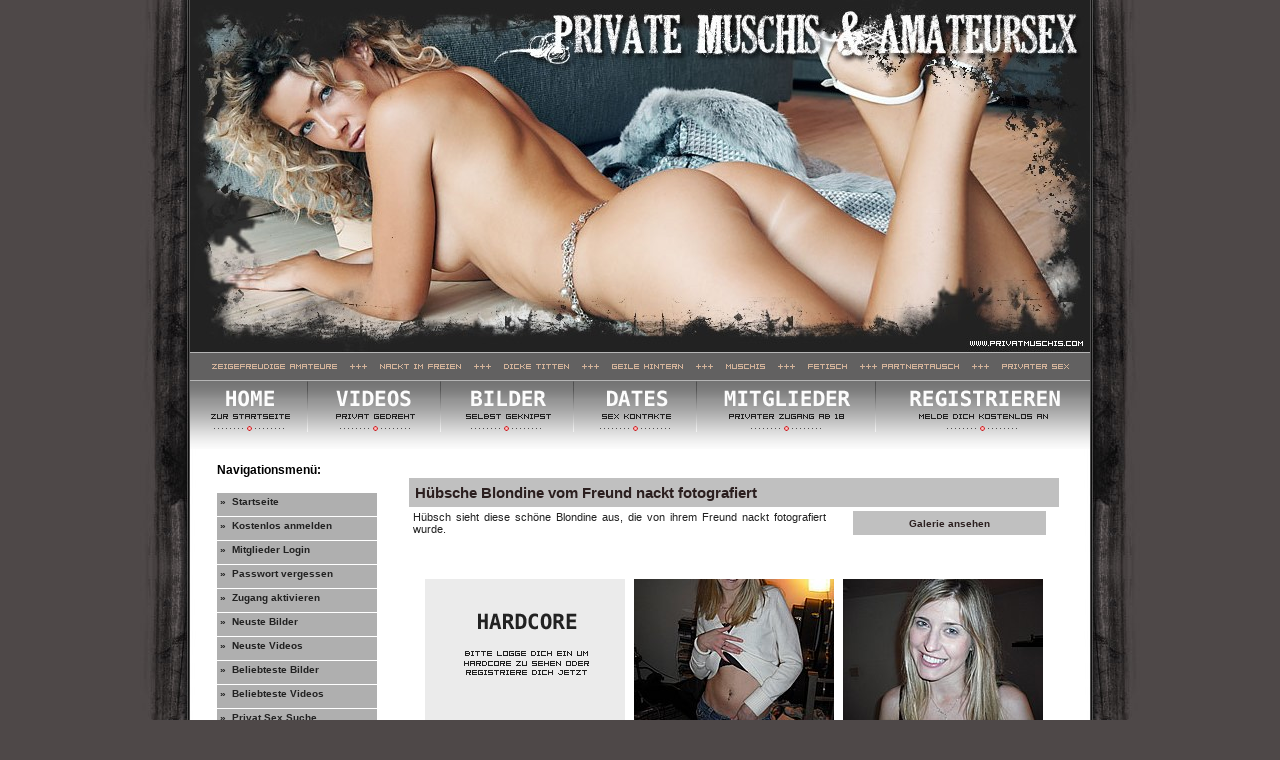

--- FILE ---
content_type: text/html; charset=UTF-8
request_url: http://www.privatmuschis.com/private-sex-bilder/huebsche-blondine-vom-freund-nackt-fotografiert~9973.php
body_size: 2377
content:
<!DOCTYPE html PUBLIC "-//W3C//DTD XHTML 1.0 Transitional//EN" "http://www.w3.org/TR/xhtml1/DTD/xhtml1-transitional.dtd">
<HTML>
<HEAD>
<META HTTP-EQUIV="Content-Type" CONTENT="text/html; charset=ISO-8859-1">
<TITLE>Hübsche Blondine vom Freund nackt fotografiert - Privatmuschis.com</TITLE>
<META NAME="keywords" CONTENT="hübsche blondine,private nackt bilder,blondine privat,lange beine,rasierte muschi,blondine nackt,freundin nackt bilder">
<META NAME="description" CONTENT="Hübsch sieht diese schöne Blondine aus, die von ihrem Freund nackt fotografiert wurde.">
<META NAME="robots" CONTENT="INDEX,FOLLOW">

<link href="../styles.css" rel="stylesheet" type="text/css">


</head>

<body>


<center>
<table width="1000" border="0" cellpadding="0" cellspacing="0" background="../images/mainbg.jpg">
<tbody>
<tr>
   <td width="100%" align="center" valign="top">

	<center>
	<table width="900" border="0" cellpadding="0" cellspacing="0">
	<tbody>
	<tr>
	   <td width="100%" align="center" valign="top">

			<table width="900" height="450" border="0" cellpadding="0" cellspacing="0">
	<tr>
		<td colspan="3"><img src="http://www.privatmuschis.com/images/pm_01.jpg" width="300" height="176" alt=""></td>
		<td colspan="3"><img src="http://www.privatmuschis.com/images/pm_02.jpg" width="300" height="176" alt=""></td>
		<td colspan="2"><img src="http://www.privatmuschis.com/images/pm_03.jpg" width="300" height="176" alt=""></td>
	</tr>
	<tr>
		<td colspan="3"><img src="http://www.privatmuschis.com/images/pm_04.jpg" width="300" height="176" alt=""></td>
		<td colspan="3"><img src="http://www.privatmuschis.com/images/pm_05.jpg" width="300" height="176" alt=""></td>
		<td colspan="2"><img src="http://www.privatmuschis.com/images/pm_06.jpg" width="300" height="176" alt=""></td>
	</tr>
	<tr>
		<td colspan="8"><img src="http://www.privatmuschis.com/images/muschi-infos.gif" width="900" height="28" alt=""></td>
	</tr>
	<tr>
		<td><a href="http://www.privatmuschis.com/"><img src="http://www.privatmuschis.com/images/button-home.gif" width="117" height="69" border="0" alt="Privat Muschis Hauptseite"></a></td>
		<td><a href="http://www.privatmuschis.com/amateur-sex-videos.php"><img src="http://www.privatmuschis.com/images/button-videos.gif" width="134" height="69" border="0" alt="Amateur Sex Videos"></a></td>
		<td colspan="2"><a href="http://www.privatmuschis.com/private-sex-bilder.php"><img src="http://www.privatmuschis.com/images/button-bilder.gif" width="132" height="69" border="0" alt="Private Sex Bilder"></a></td>
		<td><a href="http://www.privatmuschis.com/private-sex-kontakte.php"><img src="http://www.privatmuschis.com/images/button-dates.gif" width="123" height="69" border="0" alt="Private Sex Konakte"></a></td>
		<td colspan="2"><a href="http://www.privatmuschis.com/members.php"><img src="http://www.privatmuschis.com/images/button-members.gif" width="179" height="69" border="0" alt="Mitglieder Login"></a></td>
		<td><a href="http://www.privatmuschis.com/register.php"><img src="http://www.privatmuschis.com/images/button-register.gif" width="215" height="69" border="0" alt="Jetzt kostenlos Registrieren"></a></td>
	</tr>
	<tr>
		<td><img src="http://www.privatmuschis.com/images/filler.gif" width="117" height="1" alt=""></td>
		<td><img src="http://www.privatmuschis.com/images/filler.gif" width="134" height="1" alt=""></td>
		<td><img src="http://www.privatmuschis.com/images/filler.gif" width="49" height="1" alt=""></td>
		<td><img src="http://www.privatmuschis.com/images/filler.gif" width="83" height="1" alt=""></td>
		<td><img src="http://www.privatmuschis.com/images/filler.gif" width="123" height="1" alt=""></td>
		<td><img src="http://www.privatmuschis.com/images/filler.gif" width="94" height="1" alt=""></td>
		<td><img src="http://www.privatmuschis.com/images/filler.gif" width="85" height="1" alt=""></td>
		<td><img src="http://www.privatmuschis.com/images/filler.gif" width="215" height="1" alt=""></td>
	</tr>
	</table>


	<center>
		</center>		





		<table width="900" border="0" cellpadding="0" cellspacing="0">
		<tr>
		    <td width="180" align="left" valign="top">


			
			<div id="navmenu">
			<b>Navigationsmen&uuml;:</b><br><br>
			<ul>
			  <li> <a href="http://www.privatmuschis.com/">&raquo;&nbsp; Startseite</a></li>

			  <li> <a href="http://www.privatmuschis.com/register.php">&raquo;&nbsp; Kostenlos anmelden</a></li>
			  <li> <a href="http://www.privatmuschis.com/members.php">&raquo;&nbsp; Mitglieder Login</a></li>
			  <li> <a href="http://www.privatmuschis.com/reminder.php">&raquo;&nbsp; Passwort vergessen</a></li>
			  <li> <a href="http://www.privatmuschis.com/zugang_aktivieren.php">&raquo;&nbsp; Zugang aktivieren</a></li>

			  <li> <a href="http://www.privatmuschis.com/neue_bilder.php">&raquo;&nbsp; Neuste Bilder</a></li>
			  <li> <a href="http://www.privatmuschis.com/neue_videos.php">&raquo;&nbsp; Neuste Videos</a></li>
			  <li> <a href="http://www.privatmuschis.com/top_bilder.php">&raquo;&nbsp; Beliebteste Bilder</a></li>
			  <li> <a href="http://www.privatmuschis.com/top_videos.php">&raquo;&nbsp; Beliebteste Videos</a></li>

			  <li> <a href="http://www.privatmuschis.com/suche.php">&raquo;&nbsp; Privat Sex Suche</a></li>
			  <li> <a href="http://www.privatmuschis.com/private-sex-kontakte.php">&raquo;&nbsp; Private Sex Kontakte</a></li>
			  <li> <a href="http://www.privatmuschis.com/tags/">&raquo;&nbsp; Top 500 Schlagworte</a></li>
			  <li> <a href="http://www.privatmuschis.com/hilfe.php">&raquo;&nbsp; Hilfe + F.A.Q.</a></li>
			  <li> <a href="http://www.privatmuschis.com/impr_info.php">&raquo;&nbsp; Impressum</a></li>

			</ul>
			</div>



			<br>


		

			<div id="navmenu">

			<b>Privatmuschis Webtipps:</b><br><br>

			<ul>
			  <li> <a href="http://www.sex-mich.com/?campid=oP8ekuu7vS" target="_blank">&raquo;&nbsp; Private Sex Kontakte</a></li>
			  <li> <a href="http://www.schlafzimmer-cam.com/" target="_blank">&raquo;&nbsp; Private Erotik Webcams</a></li>
			</ul>
			</div>




			<div id="search">
			<div style="padding-top:25pt;padding-left:10pt">

			  <form method="get" action="http://www.privatmuschis.com/schnellsuche.php">
				Ich suche ...<br>

				<div style="padding-top:4pt;padding-left:15pt;padding-bottom:4pt">
					<input type="radio" name="art" value="pics" checked>  Bilder<br> 
					<input type="radio" name="art" value="videos">  Videos<br> 
				</div>


				von ...<br>

				<div style="padding-top:4pt;padding-left:15pt;padding-bottom:4pt">
					<input type="radio" name="darsteller" value="frau" checked> Frauen<br> 
					<input type="radio" name="darsteller" value="mann"> M&auml;nner<br> 
					<input type="radio" name="darsteller" value="paar"> Paare<br> 
					<input type="radio" name="darsteller" value="lesben"> Lesben<br> 
					<input type="radio" name="darsteller" value="gay"> Schwule<br> 
				</div>

				im Alter von ...<br>

				<div style="padding-top:4pt;padding-left:15pt;padding-bottom:4pt">

					<input type="radio" name="alter" value="1"> 18 - 21<br> 
					<input type="radio" name="alter" value="2" checked> 22 - 30<br> 
					<input type="radio" name="alter" value="3"> 31 - 40<br> 
					<input type="radio" name="alter" value="4"> 41 - 50<br> 
					<input type="radio" name="alter" value="5"> 51 - 60<br> 
					<input type="radio" name="alter" value="6"> 61 ...<br> 
	
				</div>



				<br><br>

				<input type="submit" value="Suche Starten" class="formsub"><br><br>

 
			  </form>

			</div>


			</div>






		   </td>
		    <td width="720" align="center" valign="top">


			



		<br><br>

		<center>
		<table id="memberset" width="650" cellpadding="0" cellspacing="0" border="0">
		<tr>
		   <td width="650" align="left" valign="middle" class="title"><strong>Hübsche Blondine vom Freund nackt fotografiert</strong></td>
		</tr>
		</table>
		<table id="memberset" width="650" cellpadding="0" cellspacing="0" border="0">
		<tr>
		   <td width="450" align="left" valign="top" class="desc">
				Hübsch sieht diese schöne Blondine aus, die von ihrem Freund nackt fotografiert wurde.<br><br>
		   </td>
		   <td width="200" align="right" valign="top" class="menue">
				<div class="pf_menu_button"><a href="http://www.privatmuschis.com/amateure/bildergalerie.php?set?=14&ordner=514&datei=all">Galerie ansehen</a></div>

				
		   </td>
		</tr>
		</table>
		</center>

		<br><br>

					<a href="http://www.privatmuschis.com/amateure/bildergalerie.php?set?=14&ordner=514&datei=3.jpg"><img src="http://www.privatmuschis.com/amateure/preview_hardcore_200_150.gif" width="200" height="150" border="0" hspace="3"></a>
			<a href="http://www.privatmuschis.com/amateure/bildergalerie.php?set?=14&ordner=514&datei=4.jpg"><img src="http://www.privatmuschis.com/amateure/pics/9973/tn_200_150_4.jpg" width="200" height="150" border="0" hspace="3"></a>
			<a href="http://www.privatmuschis.com/amateure/bildergalerie.php?set?=14&ordner=514&datei=1.jpg"><img src="http://www.privatmuschis.com/amateure/pics/9973/tn_200_150_1.jpg" width="200" height="150" border="0" hspace="3"></a>
			<a href="http://www.privatmuschis.com/amateure/bildergalerie.php?set?=14&ordner=514&datei=2.jpg"><img src="http://www.privatmuschis.com/amateure/preview_hardcore_200_150.gif" width="200" height="150" border="0" hspace="3"></a>

		
		


		<br><br><br>


		<center>
		<table id="memberset" width="650" cellpadding="0" cellspacing="0" border="0">
		<tr>
		   <td width="650" align="left" valign="top" class="title">Verwendete Tags</td>
		</tr>
		</table>
		<table id="memberset" width="650" cellpadding="0" cellspacing="0" border="0">
		<tr>
		   <td width="100%" align="left" valign="top" class="desc">
				 <a href="http://www.privatmuschis.com/tags/huebsche-blondine/"><u>hübsche blondine</u></a> , <a href="http://www.privatmuschis.com/tags/private-nackt-bilder/"><u>private nackt bilder</u></a> , <a href="http://www.privatmuschis.com/tags/blondine-privat/"><u>blondine privat</u></a> , <a href="http://www.privatmuschis.com/tags/lange-beine/"><u>lange beine</u></a> , <a href="http://www.privatmuschis.com/tags/rasierte-muschi/"><u>rasierte muschi</u></a> , <a href="http://www.privatmuschis.com/tags/blondine-nackt/"><u>blondine nackt</u></a> , <a href="http://www.privatmuschis.com/tags/freundin-nackt-bilder/"><u>freundin nackt bilder</u></a> 
		   </td>
		</tr>
		</table>
		</center>

		<br><br>
		<br><br>




	
			
		   </td>
		</tr>
		</table><br>



			<center>
		<a href="http://www.sex-mich.com/?campid=oP8ekuu7vS" target="_blank"><img src="http://www.sex-mich.com/banner/800x100/3.jpg" alt="Private Sex Kontakte" width="800" height="100" border="0"></a><br>
	</center><br><br>
	
	
	<center>
	<i>Wir haben immer neue private Muschis f&uuml;r dich! Geile private Sexfotos, Nacktbilder und Amateur Sex Videos!</i><br>
		</center>



	<div class="footerinfo">
	</div>



	   </td>
	</tr>
	</tbody>
	</table>
	</center>



   </td>
</tr>
</tbody>
</table>
</center>


</BODY>
</HTML>
<!--

 WMID: 0
 PID: 0

-->
